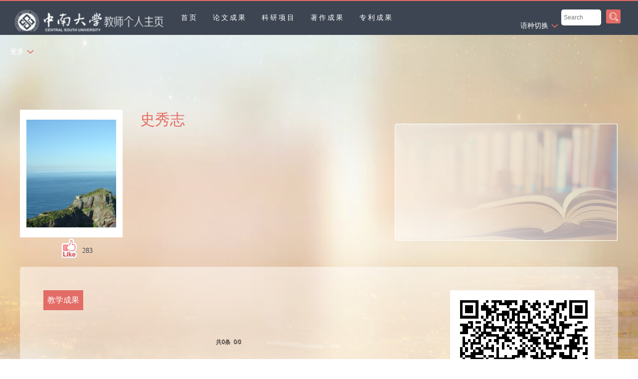

--- FILE ---
content_type: text/html
request_url: https://faculty.csu.edu.cn/shixiuzhi/zh_CN/jxcg/29163/list/index.htm
body_size: 5271
content:
<!DOCTYPE html PUBLIC "-//W3C//DTD XHTML 1.0 Transitional//EN" "http://www.w3.org/TR/xhtml1/DTD/xhtml1-transitional.dtd">
<html><head><meta name="renderer" content="webkit"><meta http-equiv="X-UA-COMPATIBLE" content="IE=edge,chrome=1"/><title>中南大学 史秀志</title><META Name="keywords" Content="史秀志," />
<META Name="description" Content="史秀志,shixiuzhi,中南大学,教学成果史秀志," />
<META Name="format-detection" Content="telephone=no" />




<meta content="text/html; charset=UTF-8" http-equiv="Content-Type">
<link rel="stylesheet" type="text/css" href="/_ts/zwmbb2/style/style.css">
<script language="javascript" src="/system/resource/js/jquery/jquery-latest.min.js"></script>
<script language="javascript" type="text/javascript" src="/_ts/zwmbb2/js/select_xuanze.js"></script>
<script type="text/javascript" src="/_ts/zwmbb2/js/jquery.nicescroll.js"></script>
<script src="/_ts/zwmbb2/js/SpryMenuBar.js" type="text/javascript"></script>
<link href="/_ts/zwmbb2/style/SpryMenuBarHorizontal.css" rel="stylesheet" type="text/css" />
<link href="/_ts/zwmbb2/style/SpryMenuBarVertical.css" rel="stylesheet" type="text/css" />
<!--Announced by Visual SiteBuilder 9-->
<link rel="stylesheet" type="text/css" href="/_ts/zwmbb2/_sitegray/_sitegray_d.css" />
<script language="javascript" src="/_ts/zwmbb2/_sitegray/_sitegray.js"></script>
<!-- CustomerNO:7765626265723230747a4657535a5742000000074757 -->
<link rel="stylesheet" type="text/css" href="/zwmbb2/common/list.vsb.css" />
<script type="text/javascript" src="/system/resource/js/vsbscreen.min.js" id="_vsbscreen" ></script>
<script type="text/javascript" src="/system/resource/js/counter.js"></script>
<script type="text/javascript">_jsq_(1011,'/common/list.jsp',-1,1252142602)</script>
</head>
<body > <div style='width:0px;height:0px;overflow: hidden;'><img src=""  /></div>






<style type="text/css">
body{
           background: url(/_ts/zwmbb2/images/body_bj.jpg) center center no-repeat fixed;
    background-color: #e60e0e;
        
        background-color:#fff;
}
</style>




<div class="teach_top_dh">
<div class="teach_topL_dh fl">
<div class="teach_top_logo_dh fl">




<script> var _tsites_com_view_mode_type_=8;</script>
<a target="_blank" href="http://faculty.csu.edu.cn"><img border="0" src="/_resources/group1/M00/00/3D/wKiylV5utgGAKPc4AABOSvC7X7E816.png" title="中南大学" style=" width: 300px; margin-top: 7px;"/></a></div>

<div class="fl" style="width:55%;">
          <ul id="MenuBar1"  style="visibility:hidden;"  class="MenuBarHorizontal">
                         <li >
                    <a href="/shixiuzhi/zh_CN/index/29158/list/index.htm"   > 首页</a>
                </li> 
                <li >
                    <a href="/shixiuzhi/zh_CN/lwcg/29159/list/index.htm"   > 论文成果</a>
                </li> 
                <li >
                    <a href="/shixiuzhi/zh_CN/kyxm/29160/list/index.htm"   > 科研项目</a>
                </li> 
                <li >
                    <a href="/shixiuzhi/zh_CN/zzcg/29161/list/index.htm"   > 著作成果</a>
                </li> 
                <li >
                    <a href="/shixiuzhi/zh_CN/zlcg/29162/list/index.htm"   > 专利成果</a>
                </li> 
                <li >
                    <a href="/shixiuzhi/zh_CN/jxcg/29163/list/index.htm" style="background-color: #E36c66"   > 教学成果</a>
                </li> 
                <li >
                    <a href="/shixiuzhi/zh_CN/hjxx/29164/list/index.htm"   > 获奖信息</a>
                </li> 
                <li >
                    <a href="/shixiuzhi/zh_CN/yjgk/29165/list/index.htm"   > 研究领域</a>
                </li> 
        </ul>
  </div>

    
    <div class="teach_topR_qh2_dh fl" id="MenuBar3">
            <ul>
                <li class="select_box2_dh fl">
                  <a href="#" class="leixin_xz_a_dh f_r" onclick="show_f(null, 'son_ul2_dh');"></a>
                    <span>更多</span>
                    <ul id="MenuBar2"  class="son_ul2_dh fl MenuBarVertical"></ul>
              </li>
            </ul>
    </div>
    
    <script type="text/javascript">
jQuery(document).ready(function(){
    var totalwidth = jQuery("#MenuBar1").width();
    var allliwidth = 0;
    var othernavary = new Array();
    var MenuBar2 = jQuery("#MenuBar2")[0];
    var MenuBar1 = jQuery("#MenuBar1");
    var navliobjlist =  jQuery("#MenuBar1 > li");
    
    for(var i=0;i<navliobjlist.length;i++)
    {
        var liobj = navliobjlist.get(i);
        if(liobj)
        {
            var jliobj = jQuery(liobj);
            var liwidth = jliobj.width();
            allliwidth+=liwidth;
            if(allliwidth>=totalwidth)
            {
                var templiobj = jliobj[0];      
                othernavary.push(templiobj);
                MenuBar1[0].removeChild(jliobj[0]);
            }
        }
    }
    if(allliwidth<totalwidth)
    {
        jQuery("#MenuBar3").css("display","none");
    }else
    {
    for(var i=0;i<othernavary.length;i++)
    {
        var tempotherli = jQuery(othernavary[i]);   
        //tempotherli.find("ul").removeClass("nav_submenu");
        //tempotherli.find(" ul").addClass("level2");
        
        //tempotherli.find(" ul > li").removeClass("nav_submenu-item");
        
        MenuBar2.appendChild(tempotherli[0]);
    }}
jQuery("#MenuBar1").css("visibility","visible");

});
</script> 
<script type="text/javascript">
var MenuBar1 = new Spry.Widget.MenuBar("MenuBar1", {imgDown:"/_ts/zwmbb2/SpryAssets/SpryMenuBarDownHover.gif", imgRight:"/_ts/zwmbb2/SpryAssets/SpryMenuBarDownHover.gif"});
var MenuBar2 = new Spry.Widget.MenuBar("MenuBar2", {imgRight:"/_ts/zwmbb2/SpryAssets/SpryMenuBarRightHover.gif"});
</script>      
    
   
    
    
    
  </div>
  <div class="teach_topR fr">
  
   
  
  
      


<script language="javascript" src="/system/resource/tsites/tsitesclick.js"></script>
 <div class="teach_topR_qh fl">

<ul><li class="select_box fl">
         <a href="#" class="leixin_xz_a f_r" onclick="show_f(null, 'son_ul');"></a> 
 `             <span>语种切换</span>
    
          <ul class="son_ul fl"> 
          
            <li><a href="http://faculty.csu.edu.cn/shixiuzhi/en/index.htm">English</a></li>
          </ul>
        </li>
      </ul></div>
    
    <div class="teach_topR_ss fl">
      


<script language="javascript" src="/system/resource/tsites/com/search/tsitesearch.js"></script><script language="javascript" src="/system/resource/js/base64.js"></script><form action="/shixiuzhi/zh_CN/search/29163/search/result.htm" method="post" id="searchform212228" style="display:inline" onsubmit="return (new TsiteSearch()).checkSearch('searchform212228','keyWord_temp');">
    <input type="hidden" name="tsites_search_content" id="tsites_search_content" value='' /><input type="hidden" name="_tsites_search_current_language_" id="_tsites_search_current_language_" value='zh_CN' /><script>var current_language = "zh_CN";</script>
     <input type="text" name="keyWord_temp" id="keyWord_temp" value="" class="ss_input" placeholder="Search"/>
       
    <input type="submit" value=""  class="ss_button">
    

</form>

    </div>
  </div>
</div>
<!--[if !IE]>头部结束<![endif]--> 






<div class="teach_middle_main">
<div class="teach_middle">
<div class="teacher_mid_top fl">
<div class="teacher_mid_topL fl">
<div class="teacher_mid_topLimg fl">



<div style="width:200px;height:250px;display:table-cell;;text-align: center;vertical-align:middle">
<img id="u_u5_3680pic" style="vertical-align: middle;"/>

</div><script language="javascript" src="/system/resource/tsites/imagescale.js"></script>
<script type="text/javascript"> 
 var u_u5_pic = new ImageScale("u_u5_",180,250,true,true);u_u5_pic.addimg("/_resources/group1/M00/00/7B/wKiylWRJ8AWADTTYAAHbhepQRIM970.png","","史秀志","3680");
</script>

<div style="width: 120px;margin-top: 5px;margin-left: 80px;"><ul>
<li style="height:50px; line-height:50px;"><a style="float:left;"id="_parise_imgobj_u6" ><img src="/_ts/zwmbb2/images/dianzan.png" style=" width:32px; height:40px; margin:0px 10px 0 0;cursor: pointer;" /></a>
<font style="float:left;" id="_parise_obj_u6"></font></li>
</ul><script language="javascript" src="/system/resource/tsites/TsitesPraiseUtil.js"></script>
<script> var _TsitesPraiseUtil_u6= new TsitesPraiseUtil();_TsitesPraiseUtil_u6.setParam({'nodeid':'_parise_obj_u6','iscanclickidobj':'iscanclick_parise_obj_u6','pdtype':'0','imageid':'_parise_imgobj_u6','apptype':'index','basenum':'0','uid':'3680','homepageid':4758,'limttype':'allpage','limithour':24,'contentid':0});</script>
</div>
</div>
<div class="teacher_mid_topLinpro fl">



                    <span><font>史秀志</font></span>
                    <ul>
         
                    </ul>
<script> var _tsites_com_view_mode_type_=8;</script>
<script language="javascript" src="/system/resource/tsites/tsitesencrypt.js"></script>
 
</div>
</div>


  <div class="teacher_mid_topR fr">
    <div class="teacher_mid_topRin fl" id="sucai">






<p> 
     </p>













<!--学科-->


<script type="text/javascript">
$("#sucai").niceScroll({  
    cursorcolor:"#e36c66",  
    cursoropacitymax:1,  
    touchbehavior:false,  
    cursorwidth:"5px",  
    cursorborder:"0",  
    cursorborderradius:"5px"  
}); 
</script>

<script> var _tsites_com_view_mode_type_=8;</script>


</div>
<script type="text/javascript">
$("#sucai").niceScroll({  
    cursorcolor:"#e36c66",  
    cursoropacitymax:1,  
    touchbehavior:false,  
    cursorwidth:"5px",  
    cursorborder:"0",  
    cursorborderradius:"5px"  
}); 
</script>
  </div>


</div>
        <!--[if !IE]>栏目部分开始<![endif]-->
        <div class="teacher_mid_mid fl">
            <div class="teacher_mid_midL fl">
                <div class="teacher_mid_midLLan fl">
                    <div class="teacher_mid_midL_top fl"><span>
教学成果</span></div>
                   
<script> var _tsites_com_view_mode_type_=8;</script>

      <div class="teacher_mid_midL_bot fl">
                        <ul>

    </UL>
   
</div> <div align="center" class="di"><INPUT TYPE=hidden NAME=actiontype VALUE=""><input type=hidden name="uid" value="3680"><input type=hidden name="tstreeid" value="29163"><input type=hidden name="wbtreeid" value="1011">
<style type="text/css">
.headStyle8xfs59051x, .headStyle8xfs59051x td, .headStyle8xfs59051x div {font-size: 12px;font-family:宋体; color: #000000; margin-left: auto; margin-right: auto; line-height:14px;}
.defaultButtonStyle {font-size: 12px;font-family:宋体; height:20px;color: #000000;BORDER: #AFD5F5 1px solid; margin: 0px;padding: 0px; FILTER:progid:DXImageTransform.Microsoft.Gradient(GradientType=0,StartColorStr=#ffffff, EndColorStr=#BDDBF7);  CURSOR: pointer; line-height:14px;background:-webkit-gradient(linear, 0 0, 0 100%, from(#ffffff), to(#BDDBF7));background: -moz-linear-gradient( top,#ffffff,#BDDBF7);background:-ms-linear-gradient(top,#ffffff 0%,#bddbf7 100%)}
.defaultinputStyle {font-size: 12px;font-family:宋体; height:20px; border:1px solid #AFD5F5; line-height:14px;}
.colHeader {font-size: 12px;font-family:宋体; line-height:14px;}
.headStyle8xfs59051x a, .pageList .this-page {font-size: 12px;font-family:宋体; display:inline-block; height:14px; padding: 2px 4px; border: solid 1px #AFD5F5; background: #fff; text-decoration: none; MARGIN-RIGHT: 1px;line-height:14px;}
.headStyle8xfs59051x a:visited {font-size: 12px;font-family:宋体; color: #000000; text-decoration: none; line-height:14px;}
.headStyle8xfs59051x .PrevDisabled {font-size: 12px;font-family:宋体; display:inline-block;height:14px;  margin-right: 3px; padding: 2px 4px; background: #fff;color:#ccc;border: solid 1px #AFD5F5; line-height:14px;}
.headStyle8xfs59051x .SelectList {font-size: 12px;font-family:宋体;line-height:14px;}
.headStyle8xfs59051x .Prev { font-size: 12px;font-family:宋体; margin-right: 3px; padding: 2px 4px;line-height:14px;}
.headStyle8xfs59051x .break {font-size: 12px;font-family:宋体; border: none; text-decoration: none; line-height:14px;}
.headStyle8xfs59051x .NextDisabled { font-size: 12px;font-family:宋体;display:inline-block; height:14px; margin-left: 2px; padding: 2px 4px;background: #fff;color:#ccc;border: solid 1px #AFD5F5; line-height:14px; }
.headStyle8xfs59051x .Next { font-size: 12px;font-family:宋体; margin-left: 2px; padding: 2px 4px;line-height:14px;}
.headStyle8xfs59051x .this-page {font-size: 12px;font-family:宋体;display:inline-block;height:14px;padding: 2px 4px; border: solid 1px #AFD5F5; background: #E1F0FD; font-weight: bold; color:black; MARGIN-RIGHT: 1px;line-height:14px;}
.headStyle8xfs59051x a:hover {font-size: 12px;font-family:宋体;color: black; background: #EFF7FE; border-color: #AFD5F5; text-decoration: none;line-height:14px;}
.headStyle8xfs59051x a:link {font-size: 12px;font-family:宋体;color: #000000; text-decoration: none;line-height:14px;}
.headStyle8xfs59051x a:active { font-size: 12px;font-family:宋体;color: black; text-decoration: none; background: #EFF7FE; line-height:14px;}
</style><script language=javascript src="/system/resource/tsites/gotopage.js"></script><script type="text/javascript">function a291018_gopage_fun(){_simple_list_gotopage_fun(0,'a291018GOPAGE',1)}</script><table cellspacing=0 cellpadding=0 border=0><TR><td colspan=0><table cellspacing=0 class=headStyle8xfs59051x width="100%" cellpadding=1><tr valign=middle><TD nowrap align=left width=1% id=fanye>共0条&nbsp;&nbsp;0/0&nbsp;</td><td nowrap align=left><div></div></td></tr></table></table></div>

<style >

   .di  table{margin-top:40px}
</style>

                </div>
              
            </div>
     <div class="teacher_mid_midR fr">
















  <style>   
     #t p img{max-width: 100%}
 </style>
















 <div class="teacher_mid_midRlanm fl">
          
          <div class="teacher_mid_midRlanmB fl"> 
          
            

<!-- 下面这个div是二维码容器,ID不能变-->
<div id="outputu14"></div>
<!-- 下面是生成二维码调用的JS，不要动-->

<script src="/system/resource/qrcode/js/jquery.qrcode.js"></script>
<script src="/system/resource/qrcode/js/qrcode.js"></script>
<script>
var codeInfo = "" ==""? window.location.href:"";
jQuery(function(){
    jQuery('#outputu14').qrcode({
        text:codeInfo,
        render: !!document.createElement('canvas').getContext?"canvas":"table",//设置渲染方式  
        width: 256,     //设置宽度  
        height: 256,     //设置高度  
        correctLevel: 2,//纠错等级  
        background: "#ffffff",//背景颜色  
        foreground: "#000000",//前景颜色  
        logo:"/_resources/group1/M00/00/28/wKiyll5us9GAJZK3AAAKPuHqJT0794.png"//图像logo
    });
})
</script>
          
            </div>
            <div class="teacher_mid_midRlanmT fl" style="text-align:center; padding:0px; width:290px">扫一扫用手机查看</div>
        </div>
   
</div>

</div></div>
<div class="footer fl">

       <p> <a href="javascript:void(0);" title="手机版" onclick="_vsb_multiscreen.setDevice('mobile')">手机版</a></p>


<script> var _tsites_com_view_mode_type_=8;</script>
<a href="http://www.csu.edu.cn/"  target=_blank title="中南大学" >中南大学</a>   |   <a href="http://en.csu.edu.cn/"  target=_blank title="Central South University" >Central South University</a>
<br>



中南大学版权所有　湘ICP备05005659号-1<br>
<script language="javascript" src="/system/resource/tsites/latestupdatetime.js"></script>
最后更新时间：<span id="u18_latestupdatetime_year"></span>.<span id="u18_latestupdatetime_month"></span>.<span id="u18_latestupdatetime_day"></span><script>(new TsitesLatestUpdate()).getHomepageLatestUpdateTime(document.getElementById('u18_latestupdatetime_year'),document.getElementById('u18_latestupdatetime_month'),document.getElementById('u18_latestupdatetime_day'),'212294','3680','B00713FEC1B2420288F017DBEB063D32',0,false,1252142602);</script>
<script>(new TsitesLatestUpdate()).getTeacherHomepageOpenTime(document.getElementById('u18_opentime_year'),document.getElementById('u18_opentime_month'),document.getElementById('u18_opentime_day'),'212294','3680','B00713FEC1B2420288F017DBEB063D32',0,false,1252142602);</script>
&nbsp;&nbsp;&nbsp;

访问量： <span id="u19_click"></span><script  type='text/javascript'>jQuery(document).ready(function(){(new TsitesClickUtil()).getHomepageClickByType(document.getElementById('u19_click'),0,10,'teacher','3680','B00713FEC1B2420288F017DBEB063D32');})</script>


</div></div>

</body></html>


--- FILE ---
content_type: text/html;charset=UTF-8
request_url: https://faculty.csu.edu.cn/system/resource/tsites/praise.jsp
body_size: 14
content:
{"praise":283}

--- FILE ---
content_type: text/html;charset=UTF-8
request_url: https://faculty.csu.edu.cn/system/resource/tsites/latestupdatetime.jsp
body_size: 46
content:
{"opendate":"","year":2020,"month":9,"day":11}

--- FILE ---
content_type: text/html;charset=UTF-8
request_url: https://faculty.csu.edu.cn/system/resource/tsites/click.jsp
body_size: 22
content:
{"click":"0000079173"}

--- FILE ---
content_type: text/css
request_url: https://faculty.csu.edu.cn/_ts/zwmbb2/style/style.css
body_size: 2545
content:
@charset "utf-8";
a:hover{
	color:#e36c66;
}
*{
	margin:0 auto;
	padding:0px;
}
body{
	width:100%;
        font-size:14px;
        min-width:1200px;
	font-sizeteacher_mid_midL_bot :14px;
	color:#3d4552;
	font-family:"微软雅黑";
	
	-moz-background-size: 100% 100%;
	-o-background-size: 100% 100%;
	
}
body,input,p,span,dl,dt,dd,select,textarea,ul,li,dl,h1,h2,h3,h4,font,img,b{
	margin:0px;
	padding:0px;
}
a,area,textarea{
	text-decoration:none;
	blr:expression(this.onFocus=this.blur());
	outline:none;
}
p{
    word-wrap: break-word;
    word-break: break-word;
}
a{
	color:#3d4552;
          word-wrap: break-word;
    word-break: break-word;
}
input{
	outline:none;
}
ul,ol{
	list-style-type:none;
}
input,textarea,select{
	font-size:12px !important;
}
img{
	border:none;
}
.fl{
	float:left !important;
}

.fr{
	float:right !important;
}
.clearboth{
	clear:both;
	border:0px;
	padding:0px;
	margin:0px;
}
.displays{
	display:inline;
}
.teach_top{
	width:100%;
	height:68px;
	background:#3d4552;
	border-top:2px solid #e36c66;
	position:relative;
	top:0;
	left:0;
}
.teach_topL{
	width:75%;
	height:68px;
	line-height:68px;
	overflow:hidden;
}

.teach_top_logo{
	
width:25%;
	margin-left:3%;
	margin-right:2%;
	
	display:inline;
	overflow:hidden;
	float:left;
}
.teach_top_logo img{
	width:100%;
	float:left;
}

.teach_menu{
	width:50%;
	
	height:68px;
	line-height:68px;
	overflow:hidden;
}
.teach_menu ul{
	width:100%;
}
.teach_menu ul li{
	width:auto;
	height:68px;
	float:left;
	font-size:14px;
	color:#FFF;
	letter-spacing:3px;
	padding:0px 8px 0px 8px;
	display:inline-block;
	margin:0px 8px 0px 8px;
}
.teach_menu ul li a{

	float:left;
	color:#FFF;

}
.teach_menu ul li:hover{
	background:#e36c66;
}
.teach_menu ul li.curr{
	background:#e36c66;
}



.teacher_tdcy_div{
	width:745px;
	height:auto;
	margin:10px 0 0 0;
	display:inline;
}
.teacher_tdcy_div dl{
	line-height:40px;
	font-size:18px;
	

}
.teacher_tdcy_divimg{
	width:745px;
	height:auto;
}
.teacher_tdcy_divim{
	width:170px;
	height:190px;
	margin:10px 0 0 30px;
	display:inline;
	text-align:center;
           border:1px solid #d8d8d8;
           background:#FFF;
           text-indent:0!important;

}

.teacher_tdcy_divjs{
	width:500px;
	margin:0 0 0 30px;
	display:inline;
}
.teacher_tdcy_divjs dt{
	float:left;
	width:500px;
	font-weight:bold;
	text-indent:0!important;
}
.teacher_tdcy_tdjs{
	width:700px;
	height:auto;
	line-height:30px;
	margin:10px 0 0 30px;
	display:inline;
	font-weight:bold;
}


.menu_qhxl{
	width:8%;

	height:68px;
	line-height:68px;
}

.teach_topR_qh2{
	width:9%;
	height:68px;
	text-align:right;
}
.select_box2{
	position:absolute; 
	z-index:1000;
}
.select_box2 span{
	width:auto;
	height:68px;
	float:left;
	padding:0 20px 0 20px;
	background:url(../images/zhimg.png) no-repeat right;
	line-height:68x;
	color:#FFF;
	cursor:pointer;
}
.leixin_xz_a2{
	position:absolute; 
	z-index:1000000;
	}
.son_ul2{
	width:auto;
	height:auto;
	position:absolute!important;
	position:absolute;
	z-index:45;
	top:63px;
	left:5px; 
	background:#fff;
	-moz-border-radius: 5px;
	 -webkit-border-radius: 5px; 
	 border-radius: 5px; 

	 text-align:center; 
	 border:1px solid #dedede;
}
.son_ul2 li{
	display:block;
	line-height:30px;
	width:80px; 
	float:left;
	border-bottom:1px solid #dedede;
	cursor:pointer;
	}
.son_ul2 li p{
	width:55px;
	display:inline;
	}			









.teach_topR{
	width:20%;
	height:68px;
}
.teach_topR_qh{
	width:38%;
	height:68px;
	text-align:right;
}
.select_box{
	width:auto;
	 position:relative; 
}

.select_box span{
	width:auto;
	height:68px;
	float:left;
	padding:0 20px 0 20px;
	background:url(../images/zhimg.png) no-repeat right;
	line-height:68px;
	color:#FFF;
	cursor:pointer;
}
.leixin_xz_a{
	position:absolute; 
	z-index:20;
	}
.son_ul{
	width:100%;
	height:auto;
	position:absolute!important;
	position:absolute;
	z-index:45;
	top:68px;
	left:5px; 
	background:#fff;
	-moz-border-radius: 5px;
	 -webkit-border-radius: 5px; 
	 border-radius: 5px; 
	 filter:alpha(opacity=50);
	 opacity:0.5; 
	 text-align:center; 
	 border:1px solid #dedede;
}
.son_ul li{
	display:block;
	line-height:30px;
	width:100%; 
	float:left;
	border-bottom:1px solid #dedede;
	cursor:pointer;
	}
	
	

	
	

.teach_topR_ss{
	width:58%;
	height:32px;
	margin:17px 0 0 2%;
	display:inline;
	overflow:hidden;
}
.ss_input{
	width:50%; 
	height:32px; 
	float:left; 
	line-height:32px; 
	background:#fff; 
	border:none; 
	color:#999999;
	padding:0 5px0 5px;
	outline: medium;
	-moz-border-radius: 5px;
	 -webkit-border-radius: 5px; 
	 border-radius: 5px; 
padding-left:5px;
}
.ss_button{
	width:29px; 
	height:28px;
	background:url(../images/ss_but.jpg) no-repeat right;
	cursor:pointer; 
	border:none; 
	outline: medium;
	float:left;
	margin-left:10px;
	display:inline;
}teach_middle_main{
	width:1200px;
	height:auto;
	margin:0 auto;
}
.teach_middle{
	width:1200px;
	height:auto;
}
.teacher_mid_top{
	width:1200px;
	min-height:265px;
	margin-top:150px;
}
.teacher_mid_topL{
	width:670px;
	min-height:258px;
}
.teacher_mid_topLimg{
	width:200px;
	height:250px;
	background:#FFF;
	padding:3px;

}

.teacher_mid_topLinpro{
	width:420px;
	min-height:180px;
	margin:0 0 0 35px;
	display:inline;
}
.teacher_mid_topLinpro span{
	width:420px;
	height:50px;
	font-size:14px;
}
.teacher_mid_topLinpro span font{
	color:#e36c66;
	font-size:30px;
}
.teacher_mid_topLinpro ul{
	width:420px;
		float:left;
	margin-top:20px;
	display:inline;
}
.teacher_mid_topLinpro ul li{
	width:auto;
	height:auto;
	float:left;
	line-height:32px;
           margin:0 30px 0 0;
           display:inline;
}
.teacher_mid_topLinpro ul li img{
	width:20px;
	height:20px;
	float:left;
	margin:8px 10px 0 0;
	display:inline;
}
.teacher_mid_topR{
	width:413px;
	height:219px;
	background:url(../images/pro_bjimg.png) no-repeat top;
	margin-top:28px;
	display:inline;
	padding:8px 10px 8px 25px;
	line-height:36px;

}
.teacher_mid_topRin{
	width:413px;
	height:219px;
	overflow:hidden;
}
.teacher_mid_mid{
	width:1200px;
	height:auto;
	background:#fff;
	-moz-border-radius: 5px;
	 -webkit-border-radius: 5px; 
	 border-radius: 5px; 
	 margin-top:50px;
	 display:inline;
	 background:url(../images/mid_bj.png) repeat;
	 padding:0 0 50px 0;
}
.teacher_mid_midL{
	width:745px;
	height:auto;
	margin:0 0 0 47px;
	display:inline;
}
.teacher_mid_midLLan{
	width:745px;
	height:auto;
	margin:47px 0 0 0;
	display:inline;
}
.teacher_mid_midL_top{
	width:745px;
	min-height:42px;
          word-wrap: break-word;
    word-break: break-word;
}
.teacher_mid_midL_top span{
	padding-left: 15px;
    padding-right: 15px;
	float:left;
	background:#e36c66;
	font-size:16px;
	color:#FFF;
	text-align:left;
	line-height:24px;
        padding:8px
}
.teacher_mid_midL_bot{
	width:745px;
	height:auto;
	line-height:36px;
	margin-top:15px;
	display:inline;
	
}
.teacher_mid_midR{
	width:290px;
	height:auto;
	margin:27px 47px 0 0;
	display:inline;
}
.teacher_mid_midRlanm{
	width:290px;
	height:auto;
	margin-top:20px;
	display:inline;
}
.teacher_mid_midRlanmT{
	width:265px;
	height:42px;
	background:#3d4552;
	line-height:42px;
	padding:0 0 0 25px;
	font-size:16px;
	color:#FFF;
}
.teacher_mid_midRlanmB{
	width:250px;
	height:auto;
	background:#FFF;
	padding:20px;
	line-height:36px;
}
.teacher_mid_midRlanmB span{
	color:#e36c66;
}
.footer{
	width:100%;
	height:auto;
	margin:0 auto;
	text-align:center;
	line-height:40px;
}
.teacher_mid_midL_bot ul li{
	width:735px;
	    word-break: break-word;
    word-wrap: break-word;
	float:left;
	border-bottom:1px dashed #c5c5c5;
	text-indent:0px;
		padding-left:10px;
}
.teacher_mid_midL_bot ul li span{
	
}
.teacher_mid_midL_bot ul li a:hover{
	color:#e36c66;
}
.content_ly{
	width:745px;
	height:22px;
	line-height:22px;
	text-align:center;
	font-size:12px;
	color:#999;
}
.teacher_mid_midL_botimg{
	width:745px;
	height:auto;
	line-height:36px;
	margin-top:15px;
	display:inline;
	text-indent:2em;
}
.teacher_imglist{
	width:745px;
	height:auto;
}
.teacher_imglist li{
	width:218px;
	height:220px;
	float:left;
	margin:15px;
	display:inline;
	background:none;
	border:none;
}
.teacher_imglist li img{
			}
.teacher_imglist li span{
	width:218px;
	height:40px;
	float:left;
	text-align:center;
	line-height:40px;
    overflow: hidden;
}
.teacher_mid_ssjgy{
	width:1100px;
	height:auto;
	padding:50px;
}
.teacher_mid_ssjgyTOP{
	width:1100px;
	height:auto;
	line-height:36px;
}
.teacher_mid_ssjgyTOP em{
	color:#e36c66;
}
.teacher_mid_ssjgy ul{
	width:1100px;
	float:left;
	margin-top:20px;
	display:inline;
}
.teacher_mid_ssjgy ul li{
	width:1100px;
	float:left;
	border-bottom:1px dashed #c5c5c5;
	text-indent:0px;
	background:url(../images/dian.jpg) no-repeat center left;
	padding-left:10px;
	line-height:40px;
}
.teacher_mid_ssjgy ul li span{

}
.teacher_mid_ssjgy ul li a:hover{
	color:#e36c66;
}
.teacher_jgConten_bt{
	
	line-height:36px;
	letter-spacing:1px;
}
.teacher_jgConten_bt b{
	color:#e36c66;
	text-align:right;
	float:left;
	width:170px;
	
	display:inline;
}
.teacher_jgConten_bt dt{
	width:545px;
	height:auto;
	float:right;
	line-height:36px;
    word-wrap: break-word;
    word-break: break-word;
}


DIV.scott {
	PADDING-RIGHT: 3px; PADDING-LEFT: 3px; PADDING-BOTTOM: 3px; MARGIN: 3px; PADDING-TOP: 3px; TEXT-ALIGN: center;
}
DIV.scott A {
	BORDER-RIGHT: #3d4552 1px solid; PADDING-RIGHT: 5px; BORDER-TOP: #3d4552 1px solid; PADDING-LEFT: 5px; PADDING-BOTTOM: 2px; BORDER-LEFT: #3d4552 1px solid; COLOR: #3d4552; MARGIN-RIGHT: 2px; PADDING-TOP: 2px; BORDER-BOTTOM: #3d4552 1px solid; TEXT-DECORATION: none
}
DIV.scott A:hover {
	BORDER-RIGHT: #e36c66 1px solid; BORDER-TOP: #e36c66 1px solid; BORDER-LEFT: #e36c66 1px solid; COLOR: #FFF; BORDER-BOTTOM: #e36c66 1px solid; BACKGROUND-COLOR: #f4a39f
}
DIV.scott A:active {
	BORDER-RIGHT: #e36c66 1px solid; BORDER-TOP: #e36c66 1px solid; BORDER-LEFT: #e36c66 1px solid; COLOR: #FFF; BORDER-BOTTOM: #e36c66 1px solid; BACKGROUND-COLOR: #f4a39f
}
DIV.scott SPAN.current {
	BORDER-RIGHT: #e36c66 1px solid; PADDING-RIGHT: 5px; BORDER-TOP: #e36c66 1px solid; PADDING-LEFT: 5px; FONT-WEIGHT: bold; PADDING-BOTTOM: 2px; BORDER-LEFT: #e36c66 1px solid; COLOR: #fff; MARGIN-RIGHT: 2px; PADDING-TOP: 2px; BORDER-BOTTOM: #e36c66 1px solid; BACKGROUND-COLOR: #e36c66
}
DIV.scott SPAN.disabled {
	BORDER-RIGHT: #3d4552 1px solid; PADDING-RIGHT: 5px; BORDER-TOP: #3d4552 1px solid; PADDING-LEFT: 5px; PADDING-BOTTOM: 2px; BORDER-LEFT: #3d4552 1px solid; MARGIN-RIGHT: 2px; PADDING-TOP: 2px; BORDER-BOTTOM: #3d4552 1px solid
}




.teach_top_dh{
	width:100%;
          min-width:1200px;
	height:68px;
	background:#3d4552;
	border-top:2px solid #e36c66;
	position:relative;
	top:0;
	left:0;
}
.teach_top_logo_dh{
		height:90%;
	margin-left:3%;
	margin-right:2%;
		display:inline;
	overflow:hidden;
	float:left;margintop:3px
}
.teach_top_logo_dh img{
	
		width:100%
}
.teach_topR_qh2_dh{
          
	width:9%;
	height:68px;
	text-align:right;
}
.select_box2_dh{
          
	position:absolute; 
	z-index:1000;
}
.select_box2_dh span{
	width:auto;
	height:68px;
	float:left;
	padding:0 20px 0 20px;
	background:url(../images/zhimg.png) no-repeat right;
	line-height:68x;
	color:#FFF;
	cursor:pointer;
}
.leixin_xz_a_dh{
	position:absolute; 
	z-index:20;
}
.son_ul2_dh{
           
	width:auto;
	height:auto;
	position:absolute!important;
	position:absolute;
	z-index:45;
	top:63px;
	left:5px; 
	background:#fff;
	-moz-border-radius: 5px;
	 -webkit-border-radius: 5px; 
	 border-radius: 5px; 
	 filter:alpha(opacity=80);
	 opacity:0.8; 
	 text-align:center; 
	 border:1px solid #dedede;
}
.son_ul2_dh li{
	display:block;
	line-height:30px;
	width:80px; 
	float:left;
	border-bottom:1px solid #dedede;
	cursor:pointer;
	}
.son_ul2_dh li p{
	width:55px;
	display:inline;
	}	
.teach_topL_dh{
	width:75%;
	height:100%;
	line-height:68px;
}

--- FILE ---
content_type: text/css
request_url: https://faculty.csu.edu.cn/_ts/zwmbb2/style/SpryMenuBarVertical.css
body_size: 569
content:
@charset "utf-8";


ul.MenuBarVertical
{
	margin: 0;
	padding: 0;
	list-style-type: none;
	font-size: 100%;
	cursor: default;
	width: 8em;
}

ul.MenuBarActive
{
	z-index: 1000;
}

ul.MenuBarVertical li
{
	margin: 0;
	padding: 0;
	list-style-type: none;
	font-size: 100%;
	position: relative;
	text-align: left;
	cursor: pointer;
	width: 8em;
}

ul.MenuBarVertical ul
{
	margin: -0% 0 0 100%;
	padding: 0;
	list-style-type: none;
	font-size: 100%;
	position: absolute;
	z-index: 1020;
	cursor: default;
	width: 8.2em;
	left: -1000em;
	top: 0;
}

ul.MenuBarVertical ul.MenuBarSubmenuVisible
{
	left: 0;
}

ul.MenuBarVertical ul li
{
	width: 8.2em;
}




ul.MenuBarVertical
{
	border: 1px solid #CCC;
}

ul.MenuBarVertical ul
{
	border: 1px solid #CCC;
}

ul.MenuBarVertical a
{
	display: block;
	cursor: pointer;
	background-color: #EEE;
	padding: 0.5em 0.75em;
	color: #333;
	text-decoration: none;
}

ul.MenuBarVertical a:hover, ul.MenuBarVertical a:focus
{
	background-color: #33C;
	color: #FFF;
}

ul.MenuBarVertical a.MenuBarItemHover, ul.MenuBarVertical a.MenuBarItemSubmenuHover, ul.MenuBarVertical a.MenuBarSubmenuVisible
{
	background-color: #33C;
	color: #FFF;
}



ul.MenuBarVertical a.MenuBarItemSubmenu
{
	background-image: url(SpryMenuBarRight.gif);
	background-repeat: no-repeat;
	background-position: 95% 50%;
}

ul.MenuBarVertical a.MenuBarItemSubmenuHover
{
	background-image: url(SpryMenuBarRightHover.gif);
	background-repeat: no-repeat;
	background-position: 95% 50%;
}


ul.MenuBarVertical iframe
{
	position: absolute;
	z-index: 1010;
	filter:alpha(opacity:0.1);
}
@media screen, projection
{
	ul.MenuBarVertical li.MenuBarItemIE
	{
		display: inline;
		f\loat: left;
		background: #FFF;
	}
}